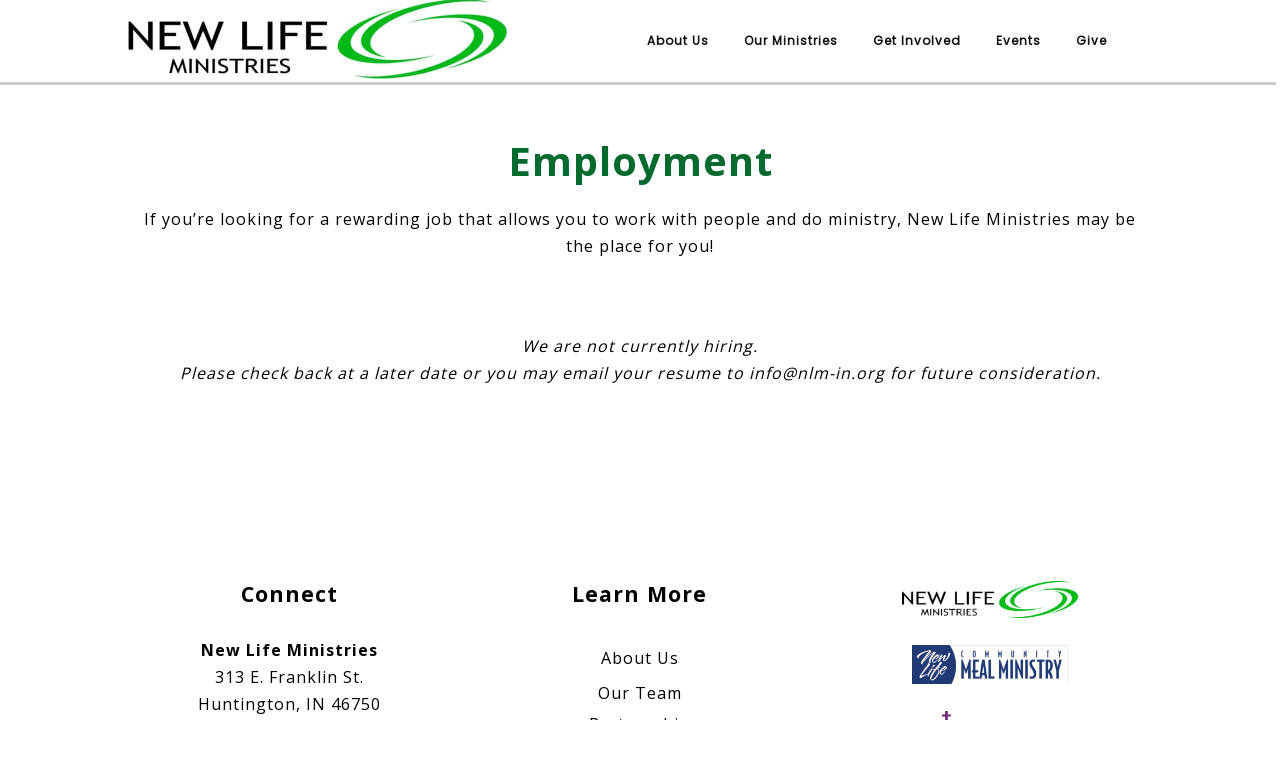

--- FILE ---
content_type: text/html; charset=UTF-8
request_url: https://www.nlm-in.org/employment/
body_size: 15208
content:
<!DOCTYPE html>
<html xmlns="http://www.w3.org/1999/xhtml" lang="en-US">
<head profile="http://gmpg.org/xfn/11">
<meta http-equiv="Content-Type" content="text/html; charset=UTF-8" />
<meta name="viewport" content="width=device-width" />
<meta name="apple-mobile-web-app-capable" content="no" />
<meta name="apple-mobile-web-app-status-bar-style" content="black" />

<title>Employment - New Life Ministries</title>

	<link rel="apple-touch-icon" href="https://www.nlm-in.org/hp_wordpress/wp-content/themes/SFWebTemplate/apple-touch-icon.png" />
	<link rel="stylesheet" id="SFstyle" href="https://www.nlm-in.org/hp_wordpress/wp-content/themes/SFWebTemplate/style.css?ver=8.5.1.20" type="text/css" media="screen" />
<link rel="stylesheet" id="design_css" href="//sftheme.truepath.com/78/78.css" type="text/css" media="screen" />
<link id="mobileSheet" rel="stylesheet" href="https://www.nlm-in.org/hp_wordpress/wp-content/themes/SFWebTemplate/mobile.css" type="text/css" media="screen" />
<link rel="pingback" href="https://www.nlm-in.org/hp_wordpress/xmlrpc.php" />

<style>
	body .plFrontPage .SFblank {
	background:#FFF !important;
	background:rgba(255,255,255,0.7) !important;
	}
</style>
<!--[if lte IE 6]>
	<style type="text/css">
		img { behavior: url(https://www.nlm-in.org/hp_wordpress/wp-content/themes/SFWebTemplate/js/iepngfix.htc) }
	</style> 
<![endif]-->

<meta name='robots' content='index, follow, max-image-preview:large, max-snippet:-1, max-video-preview:-1' />
	<style>img:is([sizes="auto" i], [sizes^="auto," i]) { contain-intrinsic-size: 3000px 1500px }</style>
	<style id="BGbackground">
/* Textures used by permission, based on http://subtlepatterns.com*/ body{background:rgb(255,255,255);background:rgba(255,255,255,1) /*nocover*/ url("https://sftheme.truepath.com/custom/textures/undefined.png") /*nocover*/;filter: progid:DXImageTransform.Microsoft.gradient(GradientType=0,startColorstr='#ffffffff', endColorstr='#ffffffff');}#header { background: transparent }</style>
<style id="BGcontent"></style><style id="BGnav">
/* Textures used by permission, based on http://subtlepatterns.com*/ body.menuOverflow #main_nav,#main_nav ul.sub-menu, #body_wrapper #header, .top_panel_title .top_panel_title_inner,body.menuDown .nav_wrapper,body.menuOverflow #main_nav li:hover,body.menuOverflow #main_nav li.current_page_parent ul.sub-menu,.toTop{background:rgb(255,255,255);background:rgba(255,255,255,1) /*nocover*/ url("https://sftheme.truepath.com/custom/textures/undefined.png") /*nocover*/;filter: progid:DXImageTransform.Microsoft.gradient(GradientType=0,startColorstr='#ffffffff', endColorstr='#ffffffff');}.sub-menu:before { display: none }.top_panel_title.title_present { opacity:.9 }#main_nav ul.children li a, #main_nav ul.sub-menu li a { color:#FFF; }</style>
<style id="accentStyle"></style>
	<!-- This site is optimized with the Yoast SEO plugin v22.7 - https://yoast.com/wordpress/plugins/seo/ -->
	<link rel="canonical" href="https://www.nlm-in.org/employment/" />
	<meta property="og:locale" content="en_US" />
	<meta property="og:type" content="article" />
	<meta property="og:title" content="Employment - New Life Ministries" />
	<meta property="og:description" content="&nbsp; Employment If you&#8217;re looking for a rewarding job that allows you to work with people and do ministry, New Life Ministries may be the place for you! &nbsp; We are not currently hiring. Please check back at a later date or you may email your resume to info@nlm-in.org for future consideration." />
	<meta property="og:url" content="https://www.nlm-in.org/employment/" />
	<meta property="og:site_name" content="New Life Ministries" />
	<meta property="article:modified_time" content="2025-06-18T14:39:22+00:00" />
	<meta name="twitter:card" content="summary_large_image" />
	<script type="application/ld+json" class="yoast-schema-graph">{"@context":"https://schema.org","@graph":[{"@type":"WebPage","@id":"https://www.nlm-in.org/employment/","url":"https://www.nlm-in.org/employment/","name":"Employment - New Life Ministries","isPartOf":{"@id":"https://www.newlifeministries-indiana.com/#website"},"datePublished":"2024-01-30T18:34:16+00:00","dateModified":"2025-06-18T14:39:22+00:00","breadcrumb":{"@id":"https://www.nlm-in.org/employment/#breadcrumb"},"inLanguage":"en-US","potentialAction":[{"@type":"ReadAction","target":["https://www.nlm-in.org/employment/"]}]},{"@type":"BreadcrumbList","@id":"https://www.nlm-in.org/employment/#breadcrumb","itemListElement":[{"@type":"ListItem","position":1,"name":"Home","item":"https://www.newlifeministries-indiana.com/"},{"@type":"ListItem","position":2,"name":"Employment"}]},{"@type":"WebSite","@id":"https://www.newlifeministries-indiana.com/#website","url":"https://www.newlifeministries-indiana.com/","name":"New Life Ministries","description":"New Life Ministries, nonprofit, faith based, Women&#039;s Shelter, Meal Ministry, soup kitchen, Women&#039;s Life House, Men&#039;s Life House, transitional housing","potentialAction":[{"@type":"SearchAction","target":{"@type":"EntryPoint","urlTemplate":"https://www.newlifeministries-indiana.com/?s={search_term_string}"},"query-input":"required name=search_term_string"}],"inLanguage":"en-US"}]}</script>
	<!-- / Yoast SEO plugin. -->


<link rel='dns-prefetch' href='//cdn.ravenjs.com' />
<link href='https://fonts.gstatic.com' crossorigin rel='preconnect' />
<link rel="alternate" type="text/xml" title="New Life Ministries &raquo; Feed" href="https://www.nlm-in.org/feed/" />
<link rel="alternate" type="text/xml" title="New Life Ministries &raquo; Comments Feed" href="https://www.nlm-in.org/comments/feed/" />
<style></style>		<!-- This site uses the Google Analytics by MonsterInsights plugin v8.23.1 - Using Analytics tracking - https://www.monsterinsights.com/ -->
		<!-- Note: MonsterInsights is not currently configured on this site. The site owner needs to authenticate with Google Analytics in the MonsterInsights settings panel. -->
					<!-- No tracking code set -->
				<!-- / Google Analytics by MonsterInsights -->
		<script type="text/javascript">
/* <![CDATA[ */
window._wpemojiSettings = {"baseUrl":"https:\/\/s.w.org\/images\/core\/emoji\/15.0.3\/72x72\/","ext":".png","svgUrl":"https:\/\/s.w.org\/images\/core\/emoji\/15.0.3\/svg\/","svgExt":".svg","source":{"concatemoji":"https:\/\/www.nlm-in.org\/hp_wordpress\/wp-includes\/js\/wp-emoji-release.min.js?ver=6.7.3"}};
/*! This file is auto-generated */
!function(i,n){var o,s,e;function c(e){try{var t={supportTests:e,timestamp:(new Date).valueOf()};sessionStorage.setItem(o,JSON.stringify(t))}catch(e){}}function p(e,t,n){e.clearRect(0,0,e.canvas.width,e.canvas.height),e.fillText(t,0,0);var t=new Uint32Array(e.getImageData(0,0,e.canvas.width,e.canvas.height).data),r=(e.clearRect(0,0,e.canvas.width,e.canvas.height),e.fillText(n,0,0),new Uint32Array(e.getImageData(0,0,e.canvas.width,e.canvas.height).data));return t.every(function(e,t){return e===r[t]})}function u(e,t,n){switch(t){case"flag":return n(e,"\ud83c\udff3\ufe0f\u200d\u26a7\ufe0f","\ud83c\udff3\ufe0f\u200b\u26a7\ufe0f")?!1:!n(e,"\ud83c\uddfa\ud83c\uddf3","\ud83c\uddfa\u200b\ud83c\uddf3")&&!n(e,"\ud83c\udff4\udb40\udc67\udb40\udc62\udb40\udc65\udb40\udc6e\udb40\udc67\udb40\udc7f","\ud83c\udff4\u200b\udb40\udc67\u200b\udb40\udc62\u200b\udb40\udc65\u200b\udb40\udc6e\u200b\udb40\udc67\u200b\udb40\udc7f");case"emoji":return!n(e,"\ud83d\udc26\u200d\u2b1b","\ud83d\udc26\u200b\u2b1b")}return!1}function f(e,t,n){var r="undefined"!=typeof WorkerGlobalScope&&self instanceof WorkerGlobalScope?new OffscreenCanvas(300,150):i.createElement("canvas"),a=r.getContext("2d",{willReadFrequently:!0}),o=(a.textBaseline="top",a.font="600 32px Arial",{});return e.forEach(function(e){o[e]=t(a,e,n)}),o}function t(e){var t=i.createElement("script");t.src=e,t.defer=!0,i.head.appendChild(t)}"undefined"!=typeof Promise&&(o="wpEmojiSettingsSupports",s=["flag","emoji"],n.supports={everything:!0,everythingExceptFlag:!0},e=new Promise(function(e){i.addEventListener("DOMContentLoaded",e,{once:!0})}),new Promise(function(t){var n=function(){try{var e=JSON.parse(sessionStorage.getItem(o));if("object"==typeof e&&"number"==typeof e.timestamp&&(new Date).valueOf()<e.timestamp+604800&&"object"==typeof e.supportTests)return e.supportTests}catch(e){}return null}();if(!n){if("undefined"!=typeof Worker&&"undefined"!=typeof OffscreenCanvas&&"undefined"!=typeof URL&&URL.createObjectURL&&"undefined"!=typeof Blob)try{var e="postMessage("+f.toString()+"("+[JSON.stringify(s),u.toString(),p.toString()].join(",")+"));",r=new Blob([e],{type:"text/javascript"}),a=new Worker(URL.createObjectURL(r),{name:"wpTestEmojiSupports"});return void(a.onmessage=function(e){c(n=e.data),a.terminate(),t(n)})}catch(e){}c(n=f(s,u,p))}t(n)}).then(function(e){for(var t in e)n.supports[t]=e[t],n.supports.everything=n.supports.everything&&n.supports[t],"flag"!==t&&(n.supports.everythingExceptFlag=n.supports.everythingExceptFlag&&n.supports[t]);n.supports.everythingExceptFlag=n.supports.everythingExceptFlag&&!n.supports.flag,n.DOMReady=!1,n.readyCallback=function(){n.DOMReady=!0}}).then(function(){return e}).then(function(){var e;n.supports.everything||(n.readyCallback(),(e=n.source||{}).concatemoji?t(e.concatemoji):e.wpemoji&&e.twemoji&&(t(e.twemoji),t(e.wpemoji)))}))}((window,document),window._wpemojiSettings);
/* ]]> */
</script>
<style>@import "";
</style><link rel="stylesheet" type="text/css" href="https://fonts.googleapis.com/css?family=ABeeZee|Abril+Fatface|Aguafina+Script|Alegreya%3A400%2C700|Alfa+Slab+One|Antic+Didone|Archivo+Narrow%3A400%2C700|Arimo%3A400%2C700|Arvo%3A400%2C700|Bangers|Bevan|Bowlby+One|Cabin%3A400%2C500%2C600%2C700|Cantata+One|Carrois+Gothic|Caudex%3A400%2C700|Cinzel%3A400%2C700|Cinzel+Decorative%3A400%2C700|Codystar%3A300%2C400|Comfortaa%3A300%2C400%2C700|Covered+By+Your+Grace%3A400|Cutive|Dancing+Script%3A400%2C700|Domine%3A400%2C700|Droid+Sans%3A400%2C700|Droid+Serif%3A400%2C700|Englebert|Enriqueta%3A400%2C700|Exo+2%3A300%2C400%2C600%2C700|Fauna+One|Fjalla+One|Gentium+Book+Basic%3A400%2C400italic%2C700|Glegoo%3A400%2C700|Gloria+Hallelujah|Great+Vibes|Gruppo|Hammersmith+One|Holtwood+One+SC|Julius+Sans+One|Jura%3A300%2C400%2C600|Lato%3A300%2C400%2C700|Libre+Baskerville%3A400%2C700|Lobster+Two%3A400%2C400italic%2C700%2C700italic|Lora%3A400%2C700|Maiden+Orange|Merriweather%3A300%2C400%2C700%2C900|Michroma|Montserrat%3A300%2C400%2C700|Nixie+One|Numans|Old+Standard+TT%3A400%2C700|Open+Sans%3A300%2C400%2C600%2C700|Open+Sans+Condensed%3A300%2C300italic%2C700|Oswald%3A300%2C400%2C700|Ovo|Pacifico|Passion+One%3A400%2C700|Permanent+Marker|Playfair+Display%3A400%2C700%2C900|Poiret+One%3A400|Pontano+Sans|Prata|Poppins|PT+Sans+Narrow%3A400%2C700|PT+Serif%3A400%2C700|Questrial|Quicksand%3A400%2C700|Raleway%3A300%2C400%2C600%2C700|Raleway+Dots|Righteous|Roboto%3A300%2C400%2C700|Roboto+Condensed%3A300%2C400%2C700|Roboto+Slab%3A300%2C400%2C700|Rokkitt%3A400%2C700|Sacramento|Sanchez|Sansita+One|Satisfy|Shadows+Into+Light|Sigmar+One|Slabo+13px%3A400|Source+Sans+Pro%3A200%2C300%2C400%2C600%2C700%2C900|Source+Serif+Pro%3A400%2C600%2C700|Ubuntu%3A300%2C400%2C700|Viga|Wire+One"><link rel='stylesheet' id='btnStyle-css' href='https://www.nlm-in.org/hp_wordpress/wp-content/themes/SFWebTemplate/plugins/Layout/css/linkBtnStyle.css?ver=8.5.1.20' type='text/css' media='all' />
<link rel='stylesheet' id='SFenqueueNG-css' href='https://www.nlm-in.org/hp_wordpress/wp-content/plugins/nextgen-gallery/static/AttachToPost/ngg_attach_to_post_tinymce_plugin.min.css?ver=3.59.12' type='text/css' media='all' />
<link rel='stylesheet' id='AnimateCore-css' href='https://www.nlm-in.org/hp_wordpress/wp-content/themes/SFWebTemplate/plugins/Layout/css/core.animation.min.css?ver=6.7.3' type='text/css' media='all' />
<link rel='stylesheet' id='fontello-css' href='https://www.nlm-in.org/hp_wordpress/wp-content/themes/SFWebTemplate/plugins/blog/css/css/fontello.css?ver=6.7.3' type='text/css' media='all' />
<style id='wp-emoji-styles-inline-css' type='text/css'>

	img.wp-smiley, img.emoji {
		display: inline !important;
		border: none !important;
		box-shadow: none !important;
		height: 1em !important;
		width: 1em !important;
		margin: 0 0.07em !important;
		vertical-align: -0.1em !important;
		background: none !important;
		padding: 0 !important;
	}
</style>
<link rel='stylesheet' id='wp-block-library-css' href='https://www.nlm-in.org/hp_wordpress/wp-includes/css/dist/block-library/style.min.css?ver=6.7.3' type='text/css' media='all' />
<link rel='stylesheet' id='fmsform-block-css' href='https://www.nlm-in.org/hp_wordpress/wp-content/plugins/com.ministrybrands.forms/editor/gutenberg/blocks/fmsform/style.css?ver=1740427688' type='text/css' media='all' />
<link rel='stylesheet' id='prayer-cloud-block-css' href='https://www.nlm-in.org/hp_wordpress/wp-content/plugins/com.ministrybrands.prayer/editor/gutenberg/blocks/prayer-cloud/style.css?ver=1760040906' type='text/css' media='all' />
<style id='classic-theme-styles-inline-css' type='text/css'>
/*! This file is auto-generated */
.wp-block-button__link{color:#fff;background-color:#32373c;border-radius:9999px;box-shadow:none;text-decoration:none;padding:calc(.667em + 2px) calc(1.333em + 2px);font-size:1.125em}.wp-block-file__button{background:#32373c;color:#fff;text-decoration:none}
</style>
<style id='global-styles-inline-css' type='text/css'>
:root{--wp--preset--aspect-ratio--square: 1;--wp--preset--aspect-ratio--4-3: 4/3;--wp--preset--aspect-ratio--3-4: 3/4;--wp--preset--aspect-ratio--3-2: 3/2;--wp--preset--aspect-ratio--2-3: 2/3;--wp--preset--aspect-ratio--16-9: 16/9;--wp--preset--aspect-ratio--9-16: 9/16;--wp--preset--color--black: #000000;--wp--preset--color--cyan-bluish-gray: #abb8c3;--wp--preset--color--white: #ffffff;--wp--preset--color--pale-pink: #f78da7;--wp--preset--color--vivid-red: #cf2e2e;--wp--preset--color--luminous-vivid-orange: #ff6900;--wp--preset--color--luminous-vivid-amber: #fcb900;--wp--preset--color--light-green-cyan: #7bdcb5;--wp--preset--color--vivid-green-cyan: #00d084;--wp--preset--color--pale-cyan-blue: #8ed1fc;--wp--preset--color--vivid-cyan-blue: #0693e3;--wp--preset--color--vivid-purple: #9b51e0;--wp--preset--gradient--vivid-cyan-blue-to-vivid-purple: linear-gradient(135deg,rgba(6,147,227,1) 0%,rgb(155,81,224) 100%);--wp--preset--gradient--light-green-cyan-to-vivid-green-cyan: linear-gradient(135deg,rgb(122,220,180) 0%,rgb(0,208,130) 100%);--wp--preset--gradient--luminous-vivid-amber-to-luminous-vivid-orange: linear-gradient(135deg,rgba(252,185,0,1) 0%,rgba(255,105,0,1) 100%);--wp--preset--gradient--luminous-vivid-orange-to-vivid-red: linear-gradient(135deg,rgba(255,105,0,1) 0%,rgb(207,46,46) 100%);--wp--preset--gradient--very-light-gray-to-cyan-bluish-gray: linear-gradient(135deg,rgb(238,238,238) 0%,rgb(169,184,195) 100%);--wp--preset--gradient--cool-to-warm-spectrum: linear-gradient(135deg,rgb(74,234,220) 0%,rgb(151,120,209) 20%,rgb(207,42,186) 40%,rgb(238,44,130) 60%,rgb(251,105,98) 80%,rgb(254,248,76) 100%);--wp--preset--gradient--blush-light-purple: linear-gradient(135deg,rgb(255,206,236) 0%,rgb(152,150,240) 100%);--wp--preset--gradient--blush-bordeaux: linear-gradient(135deg,rgb(254,205,165) 0%,rgb(254,45,45) 50%,rgb(107,0,62) 100%);--wp--preset--gradient--luminous-dusk: linear-gradient(135deg,rgb(255,203,112) 0%,rgb(199,81,192) 50%,rgb(65,88,208) 100%);--wp--preset--gradient--pale-ocean: linear-gradient(135deg,rgb(255,245,203) 0%,rgb(182,227,212) 50%,rgb(51,167,181) 100%);--wp--preset--gradient--electric-grass: linear-gradient(135deg,rgb(202,248,128) 0%,rgb(113,206,126) 100%);--wp--preset--gradient--midnight: linear-gradient(135deg,rgb(2,3,129) 0%,rgb(40,116,252) 100%);--wp--preset--font-size--small: 13px;--wp--preset--font-size--medium: 20px;--wp--preset--font-size--large: 36px;--wp--preset--font-size--x-large: 42px;--wp--preset--spacing--20: 0.44rem;--wp--preset--spacing--30: 0.67rem;--wp--preset--spacing--40: 1rem;--wp--preset--spacing--50: 1.5rem;--wp--preset--spacing--60: 2.25rem;--wp--preset--spacing--70: 3.38rem;--wp--preset--spacing--80: 5.06rem;--wp--preset--shadow--natural: 6px 6px 9px rgba(0, 0, 0, 0.2);--wp--preset--shadow--deep: 12px 12px 50px rgba(0, 0, 0, 0.4);--wp--preset--shadow--sharp: 6px 6px 0px rgba(0, 0, 0, 0.2);--wp--preset--shadow--outlined: 6px 6px 0px -3px rgba(255, 255, 255, 1), 6px 6px rgba(0, 0, 0, 1);--wp--preset--shadow--crisp: 6px 6px 0px rgba(0, 0, 0, 1);}:where(.is-layout-flex){gap: 0.5em;}:where(.is-layout-grid){gap: 0.5em;}body .is-layout-flex{display: flex;}.is-layout-flex{flex-wrap: wrap;align-items: center;}.is-layout-flex > :is(*, div){margin: 0;}body .is-layout-grid{display: grid;}.is-layout-grid > :is(*, div){margin: 0;}:where(.wp-block-columns.is-layout-flex){gap: 2em;}:where(.wp-block-columns.is-layout-grid){gap: 2em;}:where(.wp-block-post-template.is-layout-flex){gap: 1.25em;}:where(.wp-block-post-template.is-layout-grid){gap: 1.25em;}.has-black-color{color: var(--wp--preset--color--black) !important;}.has-cyan-bluish-gray-color{color: var(--wp--preset--color--cyan-bluish-gray) !important;}.has-white-color{color: var(--wp--preset--color--white) !important;}.has-pale-pink-color{color: var(--wp--preset--color--pale-pink) !important;}.has-vivid-red-color{color: var(--wp--preset--color--vivid-red) !important;}.has-luminous-vivid-orange-color{color: var(--wp--preset--color--luminous-vivid-orange) !important;}.has-luminous-vivid-amber-color{color: var(--wp--preset--color--luminous-vivid-amber) !important;}.has-light-green-cyan-color{color: var(--wp--preset--color--light-green-cyan) !important;}.has-vivid-green-cyan-color{color: var(--wp--preset--color--vivid-green-cyan) !important;}.has-pale-cyan-blue-color{color: var(--wp--preset--color--pale-cyan-blue) !important;}.has-vivid-cyan-blue-color{color: var(--wp--preset--color--vivid-cyan-blue) !important;}.has-vivid-purple-color{color: var(--wp--preset--color--vivid-purple) !important;}.has-black-background-color{background-color: var(--wp--preset--color--black) !important;}.has-cyan-bluish-gray-background-color{background-color: var(--wp--preset--color--cyan-bluish-gray) !important;}.has-white-background-color{background-color: var(--wp--preset--color--white) !important;}.has-pale-pink-background-color{background-color: var(--wp--preset--color--pale-pink) !important;}.has-vivid-red-background-color{background-color: var(--wp--preset--color--vivid-red) !important;}.has-luminous-vivid-orange-background-color{background-color: var(--wp--preset--color--luminous-vivid-orange) !important;}.has-luminous-vivid-amber-background-color{background-color: var(--wp--preset--color--luminous-vivid-amber) !important;}.has-light-green-cyan-background-color{background-color: var(--wp--preset--color--light-green-cyan) !important;}.has-vivid-green-cyan-background-color{background-color: var(--wp--preset--color--vivid-green-cyan) !important;}.has-pale-cyan-blue-background-color{background-color: var(--wp--preset--color--pale-cyan-blue) !important;}.has-vivid-cyan-blue-background-color{background-color: var(--wp--preset--color--vivid-cyan-blue) !important;}.has-vivid-purple-background-color{background-color: var(--wp--preset--color--vivid-purple) !important;}.has-black-border-color{border-color: var(--wp--preset--color--black) !important;}.has-cyan-bluish-gray-border-color{border-color: var(--wp--preset--color--cyan-bluish-gray) !important;}.has-white-border-color{border-color: var(--wp--preset--color--white) !important;}.has-pale-pink-border-color{border-color: var(--wp--preset--color--pale-pink) !important;}.has-vivid-red-border-color{border-color: var(--wp--preset--color--vivid-red) !important;}.has-luminous-vivid-orange-border-color{border-color: var(--wp--preset--color--luminous-vivid-orange) !important;}.has-luminous-vivid-amber-border-color{border-color: var(--wp--preset--color--luminous-vivid-amber) !important;}.has-light-green-cyan-border-color{border-color: var(--wp--preset--color--light-green-cyan) !important;}.has-vivid-green-cyan-border-color{border-color: var(--wp--preset--color--vivid-green-cyan) !important;}.has-pale-cyan-blue-border-color{border-color: var(--wp--preset--color--pale-cyan-blue) !important;}.has-vivid-cyan-blue-border-color{border-color: var(--wp--preset--color--vivid-cyan-blue) !important;}.has-vivid-purple-border-color{border-color: var(--wp--preset--color--vivid-purple) !important;}.has-vivid-cyan-blue-to-vivid-purple-gradient-background{background: var(--wp--preset--gradient--vivid-cyan-blue-to-vivid-purple) !important;}.has-light-green-cyan-to-vivid-green-cyan-gradient-background{background: var(--wp--preset--gradient--light-green-cyan-to-vivid-green-cyan) !important;}.has-luminous-vivid-amber-to-luminous-vivid-orange-gradient-background{background: var(--wp--preset--gradient--luminous-vivid-amber-to-luminous-vivid-orange) !important;}.has-luminous-vivid-orange-to-vivid-red-gradient-background{background: var(--wp--preset--gradient--luminous-vivid-orange-to-vivid-red) !important;}.has-very-light-gray-to-cyan-bluish-gray-gradient-background{background: var(--wp--preset--gradient--very-light-gray-to-cyan-bluish-gray) !important;}.has-cool-to-warm-spectrum-gradient-background{background: var(--wp--preset--gradient--cool-to-warm-spectrum) !important;}.has-blush-light-purple-gradient-background{background: var(--wp--preset--gradient--blush-light-purple) !important;}.has-blush-bordeaux-gradient-background{background: var(--wp--preset--gradient--blush-bordeaux) !important;}.has-luminous-dusk-gradient-background{background: var(--wp--preset--gradient--luminous-dusk) !important;}.has-pale-ocean-gradient-background{background: var(--wp--preset--gradient--pale-ocean) !important;}.has-electric-grass-gradient-background{background: var(--wp--preset--gradient--electric-grass) !important;}.has-midnight-gradient-background{background: var(--wp--preset--gradient--midnight) !important;}.has-small-font-size{font-size: var(--wp--preset--font-size--small) !important;}.has-medium-font-size{font-size: var(--wp--preset--font-size--medium) !important;}.has-large-font-size{font-size: var(--wp--preset--font-size--large) !important;}.has-x-large-font-size{font-size: var(--wp--preset--font-size--x-large) !important;}
:where(.wp-block-post-template.is-layout-flex){gap: 1.25em;}:where(.wp-block-post-template.is-layout-grid){gap: 1.25em;}
:where(.wp-block-columns.is-layout-flex){gap: 2em;}:where(.wp-block-columns.is-layout-grid){gap: 2em;}
:root :where(.wp-block-pullquote){font-size: 1.5em;line-height: 1.6;}
</style>
<link rel='stylesheet' id='contact-form-7-css' href='https://www.nlm-in.org/hp_wordpress/wp-content/plugins/contact-form-7/includes/css/styles.css?ver=6.0.6' type='text/css' media='all' />
<link rel='stylesheet' id='wc-gallery-style-css' href='https://www.nlm-in.org/hp_wordpress/wp-content/plugins/wc-gallery/includes/css/style.css?ver=1.67' type='text/css' media='all' />
<link rel='stylesheet' id='wc-gallery-popup-style-css' href='https://www.nlm-in.org/hp_wordpress/wp-content/plugins/wc-gallery/includes/css/magnific-popup.css?ver=1.1.0' type='text/css' media='all' />
<link rel='stylesheet' id='wc-gallery-flexslider-style-css' href='https://www.nlm-in.org/hp_wordpress/wp-content/plugins/wc-gallery/includes/vendors/flexslider/flexslider.css?ver=2.6.1' type='text/css' media='all' />
<link rel='stylesheet' id='wc-gallery-owlcarousel-style-css' href='https://www.nlm-in.org/hp_wordpress/wp-content/plugins/wc-gallery/includes/vendors/owlcarousel/assets/owl.carousel.css?ver=2.1.4' type='text/css' media='all' />
<link rel='stylesheet' id='wc-gallery-owlcarousel-theme-style-css' href='https://www.nlm-in.org/hp_wordpress/wp-content/plugins/wc-gallery/includes/vendors/owlcarousel/assets/owl.theme.default.css?ver=2.1.4' type='text/css' media='all' />
<link rel='stylesheet' id='sf-parallax-css-css' href='https://www.nlm-in.org/hp_wordpress/wp-content/themes/SFWebTemplate/plugins/Layout/js/parallax/PL.css?ver=8.5.1.20' type='text/css' media='all' />
<link rel='stylesheet' id='sf-wait-spinner-css' href='https://www.nlm-in.org/hp_wordpress/wp-content/themes/SFWebTemplate/plugins/admin/css/wait-spinner.css?ver=8.5.1.20' type='text/css' media='all' />
<link rel='stylesheet' id='sermoncommon-css' href='https://www.nlm-in.org/hp_wordpress/wp-content/themes/SFWebTemplate/plugins/sermons/css/sermon.css?ver=8.5.1.20' type='text/css' media='all' />
<link rel='stylesheet' id='sfsermonstyle-css' href='https://www.nlm-in.org/hp_wordpress/wp-content/themes/SFWebTemplate/plugins/sermons/theme/default.css?ver=8.5.1.20' type='text/css' media='all' />
<link rel='stylesheet' id='sfNinjaCSS-css' href='https://www.nlm-in.org/hp_wordpress/wp-content/themes/SFWebTemplate/plugins/Layout/css/NinjaAdjustments.css?ver=8.5.1.20' type='text/css' media='all' />
<link rel='stylesheet' id='wc-gallery-simpler-css' href='https://www.nlm-in.org/hp_wordpress/wp-content/themes/SFWebTemplate/plugins/Layout/css/simple-wc-gallery.css?ver=8.5.1.20' type='text/css' media='all' />
<script type="text/javascript">
	var _gaq = _gaq || [];
	_gaq.push(['sf._setAccount', 'UA-25906680-5'],
		['sf._setDomainName', 'www.nlm-in.org'],
		['sf._setAllowLinker', true],
		['sf._setCustomVar', 1, 'user', '0', 1],
		['sf._setCustomVar', 2, 'theme', '78', 3],
		['sf._setCustomVar', 3, 'all_posts', '102', 3],
		['sf._setCustomVar', 4, 'imageEditor', '11', 3],
		['sf._setCustomVar', 5, 'plugins', '21', 3],
		['sf._trackPageview']
	);

	(function() {
		var ga = document.createElement('script'); ga.type = 'text/javascript'; ga.async = true;
		ga.src = ('https:' == document.location.protocol ? 'https://ssl' : 'http://www') + '.google-analytics.com/ga.js';
		var s = document.getElementsByTagName('script')[0]; s.parentNode.insertBefore(ga, s);
//		(document.getElementsByTagName('head')[0] || document.getElementsByTagName('body')[0]).appendChild(ga);
	})();
</script>
<script type="text/javascript" id="frame_event_publisher-js-extra">
/* <![CDATA[ */
var frame_event_publisher_domain = ["www.nlm-in.org"];
/* ]]> */
</script>
<script type='text/javascript' src='https://www.nlm-in.org/hp_wordpress/wp-admin/load-scripts.php?c=gzip&amp;load%5Bchunk_0%5D=jquery-core,jquery-migrate,underscore&amp;ver=6.7.3'></script>
<script type="text/javascript" src="https://www.nlm-in.org/hp_wordpress/wp-content/plugins/nextgen-gallery/static/IGW/frame_event_publisher.js?ver=3.59.12" id="frame_event_publisher-js"></script>
<script type="text/javascript" src="https://www.nlm-in.org/hp_wordpress/wp-content/themes/SFWebTemplate/js.php?js=plugins/Layout/js/headerpagetheme.js?ver=8.5.1.20" id="HeaderPage-js"></script>
<script type="text/javascript" src="https://www.nlm-in.org/hp_wordpress/wp-content/themes/SFWebTemplate/js.php?js=plugins/Layout/js/superFishMenu.js?ver=1.7.4" id="FishMenu-js"></script>
<script type="text/javascript" src="https://www.nlm-in.org/hp_wordpress/wp-content/themes/SFWebTemplate/js.php?js=plugins/Layout/js/superFishMe.js?ver=8.5.1.20" id="SFMenu-js"></script>
<script type="text/javascript" src="https://www.nlm-in.org/hp_wordpress/wp-content/themes/SFWebTemplate/js.php?js=js/common-noms.js?ver=8.5.1.20" id="SFnonMS-js"></script>
<script type="text/javascript" src="https://www.nlm-in.org/hp_wordpress/wp-content/themes/SFWebTemplate/js.php?js=js/cycle.js?ver=20130327" id="cycle-js"></script>
<script type="text/javascript" src="https://www.nlm-in.org/hp_wordpress/wp-content/themes/SFWebTemplate/js.php?js=js/cycle2.plugins.js?ver=20140128" id="cycle-plugins-js"></script>
<script type="text/javascript" id="mediaelement-core-js-before">
/* <![CDATA[ */
var mejsL10n = {"language":"en","strings":{"mejs.download-file":"Download File","mejs.install-flash":"You are using a browser that does not have Flash player enabled or installed. Please turn on your Flash player plugin or download the latest version from https:\/\/get.adobe.com\/flashplayer\/","mejs.fullscreen":"Fullscreen","mejs.play":"Play","mejs.pause":"Pause","mejs.time-slider":"Time Slider","mejs.time-help-text":"Use Left\/Right Arrow keys to advance one second, Up\/Down arrows to advance ten seconds.","mejs.live-broadcast":"Live Broadcast","mejs.volume-help-text":"Use Up\/Down Arrow keys to increase or decrease volume.","mejs.unmute":"Unmute","mejs.mute":"Mute","mejs.volume-slider":"Volume Slider","mejs.video-player":"Video Player","mejs.audio-player":"Audio Player","mejs.captions-subtitles":"Captions\/Subtitles","mejs.captions-chapters":"Chapters","mejs.none":"None","mejs.afrikaans":"Afrikaans","mejs.albanian":"Albanian","mejs.arabic":"Arabic","mejs.belarusian":"Belarusian","mejs.bulgarian":"Bulgarian","mejs.catalan":"Catalan","mejs.chinese":"Chinese","mejs.chinese-simplified":"Chinese (Simplified)","mejs.chinese-traditional":"Chinese (Traditional)","mejs.croatian":"Croatian","mejs.czech":"Czech","mejs.danish":"Danish","mejs.dutch":"Dutch","mejs.english":"English","mejs.estonian":"Estonian","mejs.filipino":"Filipino","mejs.finnish":"Finnish","mejs.french":"French","mejs.galician":"Galician","mejs.german":"German","mejs.greek":"Greek","mejs.haitian-creole":"Haitian Creole","mejs.hebrew":"Hebrew","mejs.hindi":"Hindi","mejs.hungarian":"Hungarian","mejs.icelandic":"Icelandic","mejs.indonesian":"Indonesian","mejs.irish":"Irish","mejs.italian":"Italian","mejs.japanese":"Japanese","mejs.korean":"Korean","mejs.latvian":"Latvian","mejs.lithuanian":"Lithuanian","mejs.macedonian":"Macedonian","mejs.malay":"Malay","mejs.maltese":"Maltese","mejs.norwegian":"Norwegian","mejs.persian":"Persian","mejs.polish":"Polish","mejs.portuguese":"Portuguese","mejs.romanian":"Romanian","mejs.russian":"Russian","mejs.serbian":"Serbian","mejs.slovak":"Slovak","mejs.slovenian":"Slovenian","mejs.spanish":"Spanish","mejs.swahili":"Swahili","mejs.swedish":"Swedish","mejs.tagalog":"Tagalog","mejs.thai":"Thai","mejs.turkish":"Turkish","mejs.ukrainian":"Ukrainian","mejs.vietnamese":"Vietnamese","mejs.welsh":"Welsh","mejs.yiddish":"Yiddish"}};
/* ]]> */
</script>
<script type="text/javascript" src="https://www.nlm-in.org/hp_wordpress/wp-includes/js/mediaelement/mediaelement-and-player.min.js?ver=4.2.17" id="mediaelement-core-js"></script>
<script type="text/javascript" src="https://www.nlm-in.org/hp_wordpress/wp-includes/js/mediaelement/mediaelement-migrate.min.js?ver=6.7.3" id="mediaelement-migrate-js"></script>
<script type="text/javascript" id="mediaelement-js-extra">
/* <![CDATA[ */
var _wpmejsSettings = {"pluginPath":"\/hp_wordpress\/wp-includes\/js\/mediaelement\/","classPrefix":"mejs-","stretching":"responsive","audioShortcodeLibrary":"mediaelement","videoShortcodeLibrary":"mediaelement"};
/* ]]> */
</script>
<script type="text/javascript" id="theme_common-js-extra">
/* <![CDATA[ */
var wpbasehome = "https:\/\/www.nlm-in.org\/hp_wordpress\/wp-content\/uploads\/";
/* ]]> */
</script>
<script type="text/javascript" src="https://www.nlm-in.org/hp_wordpress/wp-content/themes/SFWebTemplate/js.php?js=js/common.js?ver=8.5.1.20" id="theme_common-js"></script>
<script type="text/javascript" id="raven-js-extra">
/* <![CDATA[ */
var SFSentry = {"init":"https:\/\/1bcd6dc3c3724fbfb4919d29b464574b@sentry.io\/153431","options":{"logger":"Production","whitelistUrls":["https:\/\/www.nlm-in.org\/hp_wordpress\/wp-content\/themes\/SFWebTemplate","https:\/\/www.nlm-in.org\/hp_wordpress\/wp-content\/plugins\/com.sharefaith.churchapp"],"ignoreErrors":["Doing our own imageEdit","Cannot read property 'slideCount' of undefined","Unable to get property 'slideCount' of undefined or null reference","undefined is not an object (evaluating 'c.slideCount')","'undefined' is not an object (evaluating 'c.slideCount')","null is not an object (evaluating 'elt.parentNode')"],"includePaths":[]},"user":{"role":null,"id":0}};
/* ]]> */
</script>
<script type="text/javascript" src="https://cdn.ravenjs.com/3.22.4/raven.min.js?ver=3.22" id="raven-js"></script>
<script type="text/javascript" src="https://www.nlm-in.org/hp_wordpress/wp-content/themes/SFWebTemplate/js.php?js=plugins/reporting/raven.min.js?ver=8.5.1.20" id="ravenCfg-js"></script>
<script type="text/javascript" src="https://www.nlm-in.org/hp_wordpress/wp-content/themes/SFWebTemplate/js.php?js=plugins/Layout/js/parallax/tubular-video/js/jquery.tubular.1.0.js?ver=8.5.1.20" id="tubular-js"></script>
<script type="text/javascript" src="https://www.nlm-in.org/hp_wordpress/wp-content/themes/SFWebTemplate/js.php?js=plugins/Layout/js/parallax/waypoints.js?ver=8.5.1.20" id="waypoints-js"></script>
<script type="text/javascript" src="https://www.nlm-in.org/hp_wordpress/wp-content/themes/SFWebTemplate/js.php?js=plugins/Layout/js/parallax/jquery.overlap.js?ver=8.5.1.20" id="jqOverlap-js"></script>
<script type="text/javascript" src="https://www.nlm-in.org/hp_wordpress/wp-content/themes/SFWebTemplate/js.php?js=plugins/Layout/js/parallax/PL.js?ver=8.5.1.20" id="sf-parallax-js"></script>
<script type="text/javascript" src="https://www.nlm-in.org/hp_wordpress/wp-content/themes/SFWebTemplate/js.php?js=plugins/sermons/js/sermons_Common.js?ver=8.5.1.20" id="sf_sermons_common-js"></script>
<script type="text/javascript" src="https://www.nlm-in.org/hp_wordpress/wp-content/themes/SFWebTemplate/js.php?js=plugins/Layout/js/NinjaAdjustments.js?ver=8.5.1.20" id="sfNinjaDisp-js"></script>
<link rel="https://api.w.org/" href="https://www.nlm-in.org/wp-json/" /><link rel="alternate" title="JSON" type="application/json" href="https://www.nlm-in.org/wp-json/wp/v2/pages/4321" /><link rel="EditURI" type="application/rsd+xml" title="RSD" href="https://www.nlm-in.org/hp_wordpress/xmlrpc.php?rsd" />
<link rel='shortlink' href='https://www.nlm-in.org/?p=4321' />
<link rel="alternate" title="oEmbed (JSON)" type="application/json+oembed" href="https://www.nlm-in.org/wp-json/oembed/1.0/embed?url=https%3A%2F%2Fwww.nlm-in.org%2Femployment%2F" />
<link rel="alternate" title="oEmbed (XML)" type="text/xml+oembed" href="https://www.nlm-in.org/wp-json/oembed/1.0/embed?url=https%3A%2F%2Fwww.nlm-in.org%2Femployment%2F&#038;format=xml" />
<!-- Analytics by WP Statistics v14.9.1 - https://wp-statistics.com/ -->
<style id="sermonBG">body div.sermon_playlist.sermon_playlist, body .wp-playlist.wp-audio-playlist{}</style><style id="SF_Font_SiteTitle">#header #logo *{font-family:"Fauna One"} </style><style id="SF_Font_SiteTitle-size">#header #logo *{font-size:44px;line-height:70px;}</style><style id="SF_Font_SiteTitle-color">#header #logo *{color:#000000 !important; }</style><style id="SF_Font_SiteTitle-weight">#header #logo *{font-weight:400}</style><style id="SF_Font_Nav-color">body #main_nav li a, body #main_nav li,body #main_nav ul.sub-menu li a,body #main_nav ul.children li a,body.mobileOn .menu_btn .withInner, body.mobileOn .menu_btn .menuWord,body.menuOverflow #main_nav li a,body #main_nav2, #main_nav2 >li, body #main_nav2 li a, body #main_nav2 ul.sub-menu li a,#main_nav,#body_wrapper #header .nav_wrapper:before, #body_wrapper #header #mobile_nav .menu_btn a:before, body #header .search form:after,body #header .search >form:before,.sfPagePrev, .sfPageNext, body .toTop{color:#121112 !important; }body .menu_btn .withInner span,body .menu_btn .withInner span:before,body .menu_btn .withInner span:after{background-color:#121112}</style><style id="SF_Font_Nav-weight"></style><style id="SF_Font_BreadcrumbTitle-color">.top_panel_title .page_title{color:#000000 !important; }</style><style id="SF_Font_BreadcrumbTitle-weight"></style><style id="SF_Font_Breadcrumb-color">.breadcrumbs >a,.breadcrumbs >span{color:#000000 !important; }</style><style id="SF_Font_Breadcrumb-weight"></style><style id="SF_Font_Heading-weight"></style><style id="SF_Font_Subheading-weight"></style><style id="SF_Font_Paragraph-weight"></style><style id="SF_Font_FooterMenu-weight"></style><style id="SF_Font_Links-weight"></style><link rel="icon" href="https://www.nlm-in.org/hp_wordpress/wp-content/uploads/2021/09/New-Life-Ministries-32x32.png" sizes="32x32" />
<link rel="icon" href="https://www.nlm-in.org/hp_wordpress/wp-content/uploads/2021/09/New-Life-Ministries-192x192.png" sizes="192x192" />
<link rel="apple-touch-icon" href="https://www.nlm-in.org/hp_wordpress/wp-content/uploads/2021/09/New-Life-Ministries-180x180.png" />
<meta name="msapplication-TileImage" content="https://www.nlm-in.org/hp_wordpress/wp-content/uploads/2021/09/New-Life-Ministries-270x270.png" />
</head>
<body class="page-template-default page page-id-4321 withNavWrap withFootPage notHeaderFixed sfLogoCenter tiptop noWidgets noSermonAttr showthumbnail-date thumbLeft mobileOn SFsearchHid"><div id="body_wrapper">
<div id="header">
	<div class="container">
		<style id="customLogo">#logo, #logo * {text-align:left}
			html body #logo >a { display:inline-block;vertical-align:top;
				margin-left:0px;
				margin-top:-1px } 				html body.mobileOn #logo >a  { display:inline-block;vertical-align:top;
				margin-left:0px;
				margin-top:-1px } </style>
		<h1 id="logo"><a href="https://www.nlm-in.org/"><img src="https://www.nlm-in.org/hp_wordpress/wp-content/uploads/2019/01/logo-no-background_logo.jpg" alt="New Life Ministries"  height="80"  width="379.141" /><input type="hidden" id="theHomeImg" value="https://www.nlm-in.org/hp_wordpress/wp-content/uploads/2019/01/logo-no-background_logo.jpg"></a></h1>
		<div id="mobile_nav">
			<ul>
				<!-- new menuWord is hidden on newer themes, the empty span is for new menu effect.: -->
				<li class="menu_btn"><a href="#" class="withInner"><span></span><div class="menuWord">MENU</div></a></li>
				<li class="search_btn"><a href="#"></a></li>
			</ul>
		</div>				<div class="post-979 sfheaderpage type-sfheaderpage status-publish hentry page" id="post-979" data-url="">
					<div class="entry"><div class="sflb_row sflb_6_6" style="">
<div class="sflb_section" style="">
</div>
<div class="sflb_section" style="">
<div style="text-align: right;"><a href="https://www.facebook.com/SharefaithPage/" target="_blank" rel="noopener"><img decoding="async" class="alignnone" alt="social link" width="31" height="31" src="https://sftheme.truepath.com/75/Social_fb.png"></a>&nbsp;<a href="https://twitter.com/sharefaith" target="_blank" rel="noopener"><img decoding="async" class="alignnone" alt="social link" width="31" height="31" src="https://sftheme.truepath.com/75/Social_tw.png"></a>&nbsp;<a href="https://www.instagram.com/sharefaith_official/" target="_blank" rel="noopener"><img decoding="async" class="alignnone" alt="social link" width="31" height="31" src="https://sftheme.truepath.com/75/Social_ig.png"></a></div>
</div>
</div>
</div>
					<div style="clear:both;height:1px;"></div>
				</div>		<div class="search" >
			<form method="get" action="https://www.nlm-in.org/"  class="search_form">
				<input type="text" value="" name="s" class="search_inp" placeholder=""/>
				<input type="submit" id="searchsubmit" value="" class="search_subm" />
			</form>
		</div><div class="nav_wrapper"><ul id="main_nav" class="menu"><li id="menu-item-4212" class="sfHidFront menu-item menu-item-type-post_type menu-item-object-page current-menu-ancestor current-menu-parent current_page_parent current_page_ancestor menu-item-has-children menu-item-4212"><a href="https://www.nlm-in.org/about-us/">About Us</a>
<ul class="sub-menu">
	<li id="menu-item-4327" class="menu-item menu-item-type-post_type menu-item-object-page menu-item-4327"><a href="https://www.nlm-in.org/our-team/">Our Team</a></li>
	<li id="menu-item-3528" class="sfHidFront menu-item menu-item-type-post_type menu-item-object-page menu-item-3528"><a href="https://www.nlm-in.org/our-partners/">Our Partners</a></li>
	<li id="menu-item-4446" class="sfHidFront menu-item menu-item-type-post_type menu-item-object-page menu-item-4446"><a href="https://www.nlm-in.org/our-sponsors/">Our Event Sponsors</a></li>
	<li id="menu-item-3838" class="menu-item menu-item-type-post_type menu-item-object-page menu-item-3838"><a href="https://www.nlm-in.org/our-impact/">Our Impact</a></li>
	<li id="menu-item-4323" class="menu-item menu-item-type-post_type menu-item-object-page current-menu-item page_item page-item-4321 current_page_item menu-item-4323"><a href="https://www.nlm-in.org/employment/" aria-current="page">Employment</a></li>
	<li id="menu-item-2639" class="sfHidFront menu-item menu-item-type-post_type menu-item-object-page menu-item-2639"><a href="https://www.nlm-in.org/newsletter/">Newsletter</a></li>
</ul>
</li>
<li id="menu-item-2579" class="sfHidFront menu-item menu-item-type-post_type menu-item-object-page menu-item-has-children menu-item-2579"><a href="https://www.nlm-in.org/ministries/">Our Ministries</a>
<ul class="sub-menu">
	<li id="menu-item-634" class="menu-item menu-item-type-post_type menu-item-object-page menu-item-634"><a href="https://www.nlm-in.org/meal-ministry/">Meal Ministry</a></li>
	<li id="menu-item-4330" class="menu-item menu-item-type-post_type menu-item-object-page menu-item-4330"><a href="https://www.nlm-in.org/womens-life-house/">Women&#8217;s Life House</a></li>
	<li id="menu-item-2870" class="menu-item menu-item-type-post_type menu-item-object-page menu-item-2870"><a href="https://www.nlm-in.org/mens-life-house/">Men&#8217;s Life House</a></li>
	<li id="menu-item-4603" class="sfHidFront menu-item menu-item-type-post_type menu-item-object-page menu-item-4603"><a href="https://www.nlm-in.org/childrens-life-house/">Children&#8217;s Life House</a></li>
</ul>
</li>
<li id="menu-item-4200" class="sfHidFront menu-item menu-item-type-post_type menu-item-object-page menu-item-has-children menu-item-4200"><a href="https://www.nlm-in.org/get-involved-2/">Get Involved</a>
<ul class="sub-menu">
	<li id="menu-item-2628" class="sfHidFront menu-item menu-item-type-post_type menu-item-object-page menu-item-2628"><a href="https://www.nlm-in.org/give/">Give</a></li>
	<li id="menu-item-1067" class="menu-item menu-item-type-post_type menu-item-object-page menu-item-1067"><a href="https://www.nlm-in.org/donations/">Donate Items</a></li>
	<li id="menu-item-2632" class="sfHidFront menu-item menu-item-type-post_type menu-item-object-page menu-item-2632"><a href="https://www.nlm-in.org/volunteer/">Volunteer</a></li>
	<li id="menu-item-2636" class="sfHidFront menu-item menu-item-type-post_type menu-item-object-page menu-item-2636"><a href="https://www.nlm-in.org/pray/">Prayer</a></li>
	<li id="menu-item-4789" class="menu-item menu-item-type-post_type menu-item-object-page menu-item-4789"><a href="https://www.nlm-in.org/thanksgiving-dinner/">Thanksgiving Dinner</a></li>
</ul>
</li>
<li id="menu-item-2551" class="sfseparator menu-item menu-item-type-post_type menu-item-object-page menu-item-2551"><a href="https://www.nlm-in.org/summary/">Summary</a></li>
<li id="menu-item-2555" class="sfseparator menu-item menu-item-type-post_type menu-item-object-page menu-item-2555"><a href="https://www.nlm-in.org/ministry-highlights/">Ministry Highlights</a></li>
<li id="menu-item-3966" class="sfHidFront menu-item menu-item-type-custom menu-item-object-custom menu-item-3966"><a href="https://www.nlm-in.org/events/">Events</a></li>
<li id="menu-item-3432" class="sfHidFront menu-item menu-item-type-custom menu-item-object-custom menu-item-3432"><a target="_blank" href="https://fundraise.givesmart.com/form/CqtujQ">Give</a></li>
<li id="menu-item-4344" class="sfseparator sfHidFront menu-item menu-item-type-post_type menu-item-object-page menu-item-4344"><a href="https://www.nlm-in.org/current-newsletters/">Current Newsletters</a></li>
</ul></div>	</div>
</div>
				<div class="hidden top_panel_title top_panel_style_  scheme_">
				</div><div id="content_container">	<div id="content_container_inner"><div id="content" class="narrowcolumn" role="main">
				<div class="post-4321 page type-page status-publish hentry" id="post-4321">
						<div class="entry" data-title="Employment">
				<div class="sflb_row sflb_12" style="margin-bottom: 16px;">
<div class="sflb_section sflb_span12" style="">
<h1>&nbsp;</h1>
<h1 style="text-align: center;"><span style="color: #02692f;"><strong>Employment</strong></span></h1>
</div>
</div>
<div class="sflb_row sflb_12" style="margin-bottom: 46px;">
<div class="sflb_section sflb_span12" style="">
<div style="text-align: center;"><span style="color: #000000;"><span style="font-size: 16px;">If you&#8217;re looking for a rewarding job that allows you to work with people and do ministry, New Life Ministries may be the place for you!</span></span></div>
</div>
</div>
<div class="sflb_row sflb_12" style="position: relative; left: 0px; margin-bottom: 26px;">
<div class="sflb_section sflb_span12" style="">
<div style="text-align: center;">&nbsp;</div>
<div style="text-align: center;"><em><span style="color: #000000;"><span style="font-size: 16px;">We are not currently hiring.</span></span></em></div>
<div style="text-align: center;"><em><span style="color: #000000;"><span style="font-size: 16px;">Please check back at a later date or you may email your resume to info@nlm-in.org for future consideration.</span></span></em></div>
</div>
</div>
<div class="sflb_row sflb_12" style="position: relative; left: 0px; margin-bottom: 124px;">
<div class="sflb_section sflb_span12" style="">
</div>
</div>
<div class="sflb_row sflb_12" style="">
<div class="sflb_section sflb_span12" style="">
</div>
</div>

							</div>
		</div>
			
			<p class="nocomments"></p>
	
	</div>
	<div id="sidebar">
		<ul class="widgets">
							
								</ul>
		<div class="sidebar_bottom"></div>
	</div>

<div style="clear:both;"></div>
</div><!-- content_container_inner end -->
</div><!-- content_container end -->

<div id="footer">
	<div class="container">
		
		<div class="bg"></div>
		<div id="footerPage">			<div class="post-4031 page type-page status-publish hentry" id="post-4031" data-url="https://www.nlm-in.org/footer/">
							<div class="entry" data-title="Footer">
					<div class="sflb_row sflb_4_4_4" style="">
<div class="sflb_section sflb_span4" style="">
<div style="text-align: center;"><strong><span style="color: #000000; font-size: 16pt; line-height: 25px;">Connect</span></strong></div>
<div>&nbsp;</div>
<div style="text-align: center;"><strong><span style="font-size: 12pt; line-height: 19px; color: #000000;">New Life Ministries</span></strong></div>
<div style="text-align: center;"><span style="font-size: 12pt; line-height: 19px; color: #000000;">313 E. Franklin St.</span></div>
<div style="text-align: center;"><span style="font-size: 12pt; line-height: 19px; color: #000000;">Huntington, IN 46750</span></div>
<div style="text-align: center;">&nbsp;</div>
<div style="text-align: center;"><span style="font-size: 12pt; line-height: 19px; color: #000000;">260-200-1372</span></div>
<div style="text-align: center;"><span style="font-size: 12pt; line-height: 19px; color: #000000;">info@nlm-in.org</span></div>
<div>&nbsp;</div>
<div style="text-align: center;">
<div class="widget widget_sf_social_widget_base"><ul class="follow icon-Round" id="sf_social_widget_base-5"><li class="Facebook"><a href="https://www.facebook.com/newlifeministriesindiana" target="_blank"><?xml version="1.0" encoding="UTF-8" standalone="no"?>
<svg xmlns:rdf="http://www.w3.org/1999/02/22-rdf-syntax-ns#" style="enable-background:new 0 0 97.75 97.75" xmlns="http://www.w3.org/2000/svg" xml:space="preserve" height="97.75px" viewBox="0 0 97.75 97.75" width="97.75px" version="1.1" y="0px" x="0px" xmlns:cc="http://creativecommons.org/ns#" xmlns:dc="http://purl.org/dc/elements/1.1/"><ellipse id="svginner" rx="48" ry="48" cy="48.875" cx="48.875" fill="none"/><g id="g3"><path d="m48.875 0c-26.993 0-48.875 21.882-48.875 48.875s21.882 48.875 48.875 48.875 48.875-21.882 48.875-48.875-21.882-48.875-48.875-48.875zm18.646 24.89l-6.76 0.003c-5.301 0-6.326 2.519-6.326 6.215v8.15h12.641l-0.006 12.765h-12.634v32.758h-13.185v-32.758h-11.022v-12.765h11.022v-9.414c0-10.925 6.675-16.875 16.42-16.875l9.851 0.015v11.906h-0.001z"/></g></svg>
</a></li><li class="Instagram"><a href="https://www.instagram.com/newlifeministriesindiana/" target="_blank"><?xml version="1.0" encoding="iso-8859-1"?>
<svg version="1.1" xmlns="http://www.w3.org/2000/svg" xmlns:xlink="http://www.w3.org/1999/xlink" x="0px" y="0px"
	 width="49.652px" height="49.652px" viewBox="0 0 49.652 49.652" style="enable-background:new 0 0 49.652 49.652;" xml:space="preserve">
<g>
<ellipse id="svginner" rx="24" ry="24" cy="24.826" cx="24.826" fill="none"/>
<path d="M24.825,29.796c2.739,0,4.972-2.229,4.972-4.97c0-1.082-0.354-2.081-0.94-2.897c-0.903-1.252-2.371-2.073-4.029-2.073
	c-1.659,0-3.126,0.82-4.031,2.072c-0.588,0.816-0.939,1.815-0.94,2.897C19.854,27.566,22.085,29.796,24.825,29.796z"/>
<polygon points="35.678,18.746 35.678,14.58 35.678,13.96 35.055,13.962 30.891,13.975 30.907,18.762 			"/>
<path d="M24.826,0C11.137,0,0,11.137,0,24.826c0,13.688,11.137,24.826,24.826,24.826c13.688,0,24.826-11.138,24.826-24.826
	C49.652,11.137,38.516,0,24.826,0z M38.945,21.929v11.56c0,3.011-2.448,5.458-5.457,5.458H16.164
	c-3.01,0-5.457-2.447-5.457-5.458v-11.56v-5.764c0-3.01,2.447-5.457,5.457-5.457h17.323c3.01,0,5.458,2.447,5.458,5.457V21.929z"
	/>
<path d="M32.549,24.826c0,4.257-3.464,7.723-7.723,7.723c-4.259,0-7.722-3.466-7.722-7.723c0-1.024,0.204-2.003,0.568-2.897
	h-4.215v11.56c0,1.494,1.213,2.704,2.706,2.704h17.323c1.491,0,2.706-1.21,2.706-2.704v-11.56h-4.217
	C32.342,22.823,32.549,23.802,32.549,24.826z"/>
</g>
</svg>
</a></li><style id="CSSsf_social_widget_base-5">#sf_social_widget_base-5.follow{line-height:0;}#sf_social_widget_base-5 li{height:24px; padding:0; border:none;}#sf_social_widget_base-5 svg{fill:rgb(0,0,0); width:24px; height:24px;}#sf_social_widget_base-5 svg #svginner{fill:rgb(255,255,255)}#sf_social_widget_base-5 svg:hover #svginner{fill:rgb(255,255,255)}#sf_social_widget_base-5 svg:hover{fill:rgba(71,139,77,1)}#sf_social_widget_base-5 li{padding-left:0; margin:0 24px 24px 0; display:inline-block; float:none;}#sf_social_widget_base-5 li:last-of-type{margin-right:0;}}</style></ul></div>
</div>
<div>&nbsp;</div>
<div><img loading="lazy" decoding="async" class="wp-image-4509 aligncenter" src="https://www.nlm-in.org/hp_wordpress/wp-content/uploads/2024/07/SR-NAMB-IMB-Logo_Navy-300x127.png" alt="" width="208" height="88" srcset="https://www.nlm-in.org/hp_wordpress/wp-content/uploads/2024/07/SR-NAMB-IMB-Logo_Navy-300x127.png 300w, https://www.nlm-in.org/hp_wordpress/wp-content/uploads/2024/07/SR-NAMB-IMB-Logo_Navy-1024x432.png 1024w, https://www.nlm-in.org/hp_wordpress/wp-content/uploads/2024/07/SR-NAMB-IMB-Logo_Navy-768x324.png 768w, https://www.nlm-in.org/hp_wordpress/wp-content/uploads/2024/07/SR-NAMB-IMB-Logo_Navy-1536x648.png 1536w, https://www.nlm-in.org/hp_wordpress/wp-content/uploads/2024/07/SR-NAMB-IMB-Logo_Navy-2048x865.png 2048w" sizes="auto, (max-width: 208px) 100vw, 208px" /></div>
</div>
<div class="sflb_section sflb_span4" style="">
<div style="text-align: center;"><strong><span style="color: #000000; font-size: 16pt; line-height: 25px;">Learn More</span></strong></div>
<div style="text-align: center;">&nbsp;</div>
<div style="line-height: 2.6; text-align: center;"><a href="https://www.nlm-in.org/about-us/"><span style="color: #000000;"><span style="font-size: 16px;">About Us</span></span></a></div>
<div style="line-height: 2.6; text-align: center;"><a href="https://www.nlm-in.org/our-team/"><span style="font-size: 12pt; line-height: 19px; color: #000000;">Our Team</span></a></div>
<div style="text-align: center; line-height: 2.6;"><a href="https://www.nlm-in.org/our-partners/"><span style="font-size: 12pt; line-height: 19px; color: #000000;">Partnership</span></a></div>
<div style="line-height: 2.6; text-align: center;"><a href="https://www.nlm-in.org/ministries/"><span style="font-size: 12pt; line-height: 19px; color: #000000;">Ministry Programs</span></a></div>
<div style="line-height: 2.6; text-align: center;"><a href="https://www.nlm-in.org/volunteer/"><span style="font-size: 12pt; line-height: 19px; color: #000000;">Volunteer</span></a></div>
<div style="line-height: 2.6; text-align: center;"><a href="https://www.nlm-in.org/current-newsletters/"><span style="color: #000000;"><span style="font-size: 16px;">Recent News</span></span></a></div>
<div style="line-height: 2.6; text-align: center;"><a href="https://www.nlm-in.org/events/"><span style="font-size: 12pt; line-height: 19px; color: #000000;">Upcoming Events</span></a></div>
<div>&nbsp;</div>
<div>&nbsp;</div>
<div><span style="font-size: 12pt; line-height: 19px; color: #000000;"><img loading="lazy" decoding="async" class=" wp-image-4513 aligncenter" src="https://www.nlm-in.org/hp_wordpress/wp-content/uploads/2024/07/United-Way.png" alt="" width="170" height="110"></span></div>
</div>
<div class="sflb_section sflb_span4" style="">
<div><a href="https://www.nlm-in.org"><img loading="lazy" decoding="async" class="wp-image-4032 aligncenter" src="https://www.nlm-in.org/hp_wordpress/wp-content/uploads/2023/07/23-2585-Redesigned-Logo-High-Quality-300x63.png" alt="" width="176" height="37" srcset="https://www.nlm-in.org/hp_wordpress/wp-content/uploads/2023/07/23-2585-Redesigned-Logo-High-Quality-300x63.png 300w, https://www.nlm-in.org/hp_wordpress/wp-content/uploads/2023/07/23-2585-Redesigned-Logo-High-Quality-1024x216.png 1024w, https://www.nlm-in.org/hp_wordpress/wp-content/uploads/2023/07/23-2585-Redesigned-Logo-High-Quality-768x162.png 768w, https://www.nlm-in.org/hp_wordpress/wp-content/uploads/2023/07/23-2585-Redesigned-Logo-High-Quality-1536x324.png 1536w, https://www.nlm-in.org/hp_wordpress/wp-content/uploads/2023/07/23-2585-Redesigned-Logo-High-Quality-2048x431.png 2048w" sizes="auto, (max-width: 176px) 100vw, 176px" /></a></div>
<div>&nbsp;</div>
<div style="text-align: right;"><a href="https://www.nlm-in.org/meal-ministry/"><img loading="lazy" decoding="async" class="wp-image-4033 aligncenter" src="https://www.nlm-in.org/hp_wordpress/wp-content/uploads/2023/07/meal-300x75.png" alt="" width="156" height="39" srcset="https://www.nlm-in.org/hp_wordpress/wp-content/uploads/2023/07/meal-300x75.png 300w, https://www.nlm-in.org/hp_wordpress/wp-content/uploads/2023/07/meal-1024x256.png 1024w, https://www.nlm-in.org/hp_wordpress/wp-content/uploads/2023/07/meal-768x192.png 768w, https://www.nlm-in.org/hp_wordpress/wp-content/uploads/2023/07/meal.png 1152w" sizes="auto, (max-width: 156px) 100vw, 156px" /></a>&nbsp; &nbsp;</div>
<div style="text-align: right;"><a href="https://www.nlm-in.org/womens-life-house/"><img loading="lazy" decoding="async" class="aligncenter wp-image-4035" src="https://www.nlm-in.org/hp_wordpress/wp-content/uploads/2023/07/WLH_Logo-300x134.png" alt="" width="107" height="48" srcset="https://www.nlm-in.org/hp_wordpress/wp-content/uploads/2023/07/WLH_Logo-300x134.png 300w, https://www.nlm-in.org/hp_wordpress/wp-content/uploads/2023/07/WLH_Logo-1024x456.png 1024w, https://www.nlm-in.org/hp_wordpress/wp-content/uploads/2023/07/WLH_Logo-768x342.png 768w, https://www.nlm-in.org/hp_wordpress/wp-content/uploads/2023/07/WLH_Logo-1536x685.png 1536w, https://www.nlm-in.org/hp_wordpress/wp-content/uploads/2023/07/WLH_Logo-2048x913.png 2048w" sizes="auto, (max-width: 107px) 100vw, 107px" /></a></div>
<div style="text-align: right;">&nbsp; &nbsp;</div>
<div><a href="https://www.nlm-in.org/mens-life-house/"><img loading="lazy" decoding="async" class="aligncenter wp-image-4143" src="https://www.nlm-in.org/hp_wordpress/wp-content/uploads/2023/12/0b4087c6-8ad9-483c-9b35-2d7d04f48849-300x140.png" alt="" width="107" height="50" srcset="https://www.nlm-in.org/hp_wordpress/wp-content/uploads/2023/12/0b4087c6-8ad9-483c-9b35-2d7d04f48849-300x140.png 300w, https://www.nlm-in.org/hp_wordpress/wp-content/uploads/2023/12/0b4087c6-8ad9-483c-9b35-2d7d04f48849.png 500w" sizes="auto, (max-width: 107px) 100vw, 107px" /></a></div>
<div>&nbsp;</div>
<div><a href="https://www.nlm-in.org/childrens-life-house/"><img loading="lazy" decoding="async" class="aligncenter wp-image-4144" src="https://www.nlm-in.org/hp_wordpress/wp-content/uploads/2023/12/0182ffa3-718e-477e-8c67-972dbe9cde83-300x139.png" alt="" width="107" height="50" srcset="https://www.nlm-in.org/hp_wordpress/wp-content/uploads/2023/12/0182ffa3-718e-477e-8c67-972dbe9cde83-300x139.png 300w, https://www.nlm-in.org/hp_wordpress/wp-content/uploads/2023/12/0182ffa3-718e-477e-8c67-972dbe9cde83.png 500w" sizes="auto, (max-width: 107px) 100vw, 107px" /></a></div>
</div>
</div>
<div class="sflb_row sflb_12" style="position: relative; top: 0px; left: 0px;">
<div class="sflb_section sflb_span12" style="">
</div>
</div>
<div class="sflb_row sflb_12" style="">
<div class="sflb_section sflb_span12" style="">
<div style="text-align: center;"><em><span style="color: #000000;">New Life Ministries is a registered 501(C)(3). EIN: 82-4403740</span></em></div>
</div>
</div>
				</div>
			</div>
			</div>
		<!--logo now lastsibling -->
				<div class="mobile_toggle"><a href="/employment/?mobileOn=0">Standard Site</a><div style="clear:both;"></div></div>

		<p class="fl_l"><a href='http://www.sharefaith.com/category/church-websites.html' target='_blank'><!--Sharefaith Church Websites--></a></p>
	</div>
</div>
<style>.mejs-controls .mejs-time-rail .mejs-time-current{background:#fff;background:rgba(255,255,255,0.8);background:-webkit-gradient(linear,0% 0,0% 100%,from(rgba(255,255,255,0.9)),to(rgba(200,200,200,0.8)));background:-webkit-linear-gradient(top,rgba(255,255,255,0.9),rgba(200,200,200,0.8));background:-moz-linear-gradient(top,rgba(255,255,255,0.9),rgba(200,200,200,0.8));background:-o-linear-gradient(top,rgba(255,255,255,0.9),rgba(200,200,200,0.8));background:-ms-linear-gradient(top,rgba(255,255,255,0.9),rgba(200,200,200,0.8));background:linear-gradient(rgba(255,255,255,0.9),rgba(200,200,200,0.8));}
.mejs-time-hovered{transform:scaleX(0) !important;}
.mejs-time-handle{display:none;}/*jumpy looking*/
</style><style id="PLpost979">
			body .post-979, body .post-979, body.page-id-979:not(.multiSubPage)
			{background:rgb(59, 168, 139) none /*nocover*/;			}
						body .notMoBG.post-979, body .post-979.notMoBG, body.page-id-979.notMoBG:not(.multiSubPage)
			{ background-image:url("https://sftheme.truepath.com/custom/textures/undefined.png");}
			body.page-id-979:not(.multiSubPage) .post-979 {
				background:transparent;
			}
			body.page-id-979:not(.multiSubPage) .post-979 >.SFPLOverlay {
				position:fixed;
			}
			</style><style>@media screen and (max-width: 480px) {
			body.headerFixed #header {position:fixed}
			body.notHeaderFixed #header {position:absolute}
			}</style>		<script>PLMOBILE=[];
		jQuery(function($) {
			$('.post-979').attr('data-stellar-background-ratio','0.5')
			.prepend('<div class="SFPLOverlay SFColor">');
			$(".post-979 >.SFPLOverlay.SFColor").css("background","");sf_parallax();
		});
		</script>
		<link rel='stylesheet' id='SF-social-widget-css' href='https://www.nlm-in.org/hp_wordpress/wp-content/themes/SFWebTemplate/css/SocialIcons/widget.css?ver=8.5.1.20' type='text/css' media='all' />
<script type='text/javascript' src='https://www.nlm-in.org/hp_wordpress/wp-admin/load-scripts.php?c=gzip&amp;load%5Bchunk_0%5D=jquery-ui-core,jquery-ui-mouse,jquery-ui-resizable,jquery-effects-core&amp;ver=6.7.3'></script>
<script type="text/javascript" src="https://www.nlm-in.org/hp_wordpress/wp-includes/js/comment-reply.min.js?ver=6.7.3" id="comment-reply-js" async="async" data-wp-strategy="async"></script>
<script type="text/javascript" src="https://www.nlm-in.org/hp_wordpress/wp-includes/js/dist/hooks.min.js?ver=4d63a3d491d11ffd8ac6" id="wp-hooks-js"></script>
<script type="text/javascript" src="https://www.nlm-in.org/hp_wordpress/wp-includes/js/dist/i18n.min.js?ver=5e580eb46a90c2b997e6" id="wp-i18n-js"></script>
<script type="text/javascript" id="wp-i18n-js-after">
/* <![CDATA[ */
wp.i18n.setLocaleData( { 'text direction\u0004ltr': [ 'ltr' ] } );
wp.i18n.setLocaleData( { 'text direction\u0004ltr': [ 'ltr' ] } );
/* ]]> */
</script>
<script type="text/javascript" src="https://www.nlm-in.org/hp_wordpress/wp-content/plugins/contact-form-7/includes/swv/js/index.js?ver=6.0.6" id="swv-js"></script>
<script type="text/javascript" id="contact-form-7-js-before">
/* <![CDATA[ */
var wpcf7 = {
    "api": {
        "root": "https:\/\/www.nlm-in.org\/wp-json\/",
        "namespace": "contact-form-7\/v1"
    }
};
/* ]]> */
</script>
<script type="text/javascript" src="https://www.nlm-in.org/hp_wordpress/wp-content/plugins/contact-form-7/includes/js/index.js?ver=6.0.6" id="contact-form-7-js"></script>
<script type="text/javascript" id="wp-statistics-tracker-js-extra">
/* <![CDATA[ */
var WP_Statistics_Tracker_Object = {"hitRequestUrl":"https:\/\/www.nlm-in.org\/wp-json\/wp-statistics\/v2\/hit?wp_statistics_hit=1&source_type=page&source_id=4321&search_query&page_uri=L2VtcGxveW1lbnQv&signature=bce5a3bd7e81ed31e8a1e4e32fec8840","keepOnlineRequestUrl":"https:\/\/www.nlm-in.org\/wp-json\/wp-statistics\/v2\/online?wp_statistics_hit=1&source_type=page&source_id=4321&search_query&page_uri=L2VtcGxveW1lbnQv&signature=bce5a3bd7e81ed31e8a1e4e32fec8840","option":{"consentLevel":"disabled","dntEnabled":false,"isClientSideTracking":false,"isWpConsentApiActive":false,"trackAnonymously":false},"jsCheckTime":"60000"};
/* ]]> */
</script>
<script type="text/javascript" src="https://www.nlm-in.org/hp_wordpress/wp-content/plugins/wp-statistics/assets/js/tracker.js?ver=14.9.1" id="wp-statistics-tracker-js"></script>
<script type="text/javascript" src="https://www.nlm-in.org/hp_wordpress/wp-content/themes/SFWebTemplate/js.php?js=plugins/Layout/js/parallax/jquery.stellar.js?ver=8.5.1.20" id="stellarjs-js"></script>
<script type="text/javascript" src="https://www.nlm-in.org/hp_wordpress/wp-content/themes/SFWebTemplate/js.php?js=plugins/socialIcons/render.js?ver=8.5.1.20" id="SF-social-js-js"></script>
</div>
</body>
</html>
